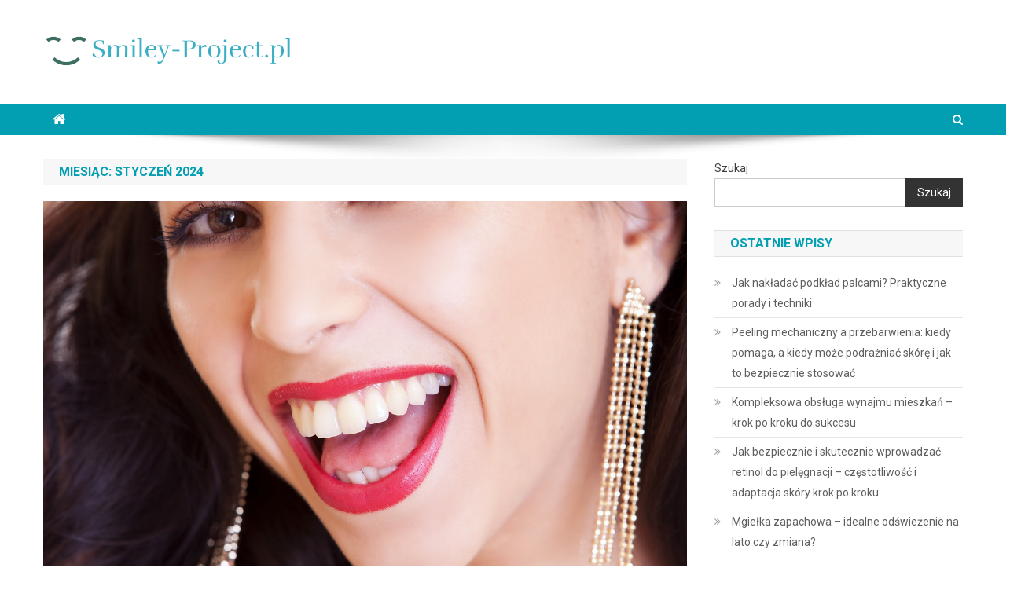

--- FILE ---
content_type: text/html; charset=UTF-8
request_url: https://smiley-project.pl/2024/01/
body_size: 14659
content:

<!doctype html>
<html lang="pl-PL">
<head>
<meta charset="UTF-8">
<meta name="viewport" content="width=device-width, initial-scale=1">
<link rel="profile" href="https://gmpg.org/xfn/11">

<meta name='robots' content='noindex, follow' />

	<!-- This site is optimized with the Yoast SEO plugin v26.8 - https://yoast.com/product/yoast-seo-wordpress/ -->
	<title>styczeń 2024 - Smiley-Project.pl</title>
	<meta property="og:locale" content="pl_PL" />
	<meta property="og:type" content="website" />
	<meta property="og:title" content="styczeń 2024 - Smiley-Project.pl" />
	<meta property="og:url" content="https://smiley-project.pl/2024/01/" />
	<meta property="og:site_name" content="Smiley-Project.pl" />
	<meta name="twitter:card" content="summary_large_image" />
	<script type="application/ld+json" class="yoast-schema-graph">{"@context":"https://schema.org","@graph":[{"@type":"CollectionPage","@id":"https://smiley-project.pl/2024/01/","url":"https://smiley-project.pl/2024/01/","name":"styczeń 2024 - Smiley-Project.pl","isPartOf":{"@id":"https://smiley-project.pl/#website"},"primaryImageOfPage":{"@id":"https://smiley-project.pl/2024/01/#primaryimage"},"image":{"@id":"https://smiley-project.pl/2024/01/#primaryimage"},"thumbnailUrl":"https://smiley-project.pl/wp-content/uploads/2024/01/podklad_1706200950.jpg","breadcrumb":{"@id":"https://smiley-project.pl/2024/01/#breadcrumb"},"inLanguage":"pl-PL"},{"@type":"ImageObject","inLanguage":"pl-PL","@id":"https://smiley-project.pl/2024/01/#primaryimage","url":"https://smiley-project.pl/wp-content/uploads/2024/01/podklad_1706200950.jpg","contentUrl":"https://smiley-project.pl/wp-content/uploads/2024/01/podklad_1706200950.jpg","width":1280,"height":853,"caption":"Claudio_Scott / Pixabay"},{"@type":"BreadcrumbList","@id":"https://smiley-project.pl/2024/01/#breadcrumb","itemListElement":[{"@type":"ListItem","position":1,"name":"Strona główna","item":"https://smiley-project.pl/"},{"@type":"ListItem","position":2,"name":"Archiwum dla styczeń 2024"}]},{"@type":"WebSite","@id":"https://smiley-project.pl/#website","url":"https://smiley-project.pl/","name":"Smiley-Project.pl","description":"","publisher":{"@id":"https://smiley-project.pl/#organization"},"potentialAction":[{"@type":"SearchAction","target":{"@type":"EntryPoint","urlTemplate":"https://smiley-project.pl/?s={search_term_string}"},"query-input":{"@type":"PropertyValueSpecification","valueRequired":true,"valueName":"search_term_string"}}],"inLanguage":"pl-PL"},{"@type":"Organization","@id":"https://smiley-project.pl/#organization","name":"Smiley-Project.pl","url":"https://smiley-project.pl/","logo":{"@type":"ImageObject","inLanguage":"pl-PL","@id":"https://smiley-project.pl/#/schema/logo/image/","url":"https://smiley-project.pl/wp-content/uploads/2024/01/cropped-smiley-projectpl-high-resolution-logo.png","contentUrl":"https://smiley-project.pl/wp-content/uploads/2024/01/cropped-smiley-projectpl-high-resolution-logo.png","width":320,"height":52,"caption":"Smiley-Project.pl"},"image":{"@id":"https://smiley-project.pl/#/schema/logo/image/"}}]}</script>
	<!-- / Yoast SEO plugin. -->


<link rel='dns-prefetch' href='//fonts.googleapis.com' />
<link rel="alternate" type="application/rss+xml" title="Smiley-Project.pl &raquo; Kanał z wpisami" href="https://smiley-project.pl/feed/" />
<link rel="alternate" type="application/rss+xml" title="Smiley-Project.pl &raquo; Kanał z komentarzami" href="https://smiley-project.pl/comments/feed/" />
<style id='wp-img-auto-sizes-contain-inline-css' type='text/css'>
img:is([sizes=auto i],[sizes^="auto," i]){contain-intrinsic-size:3000px 1500px}
/*# sourceURL=wp-img-auto-sizes-contain-inline-css */
</style>
<style id='wp-emoji-styles-inline-css' type='text/css'>

	img.wp-smiley, img.emoji {
		display: inline !important;
		border: none !important;
		box-shadow: none !important;
		height: 1em !important;
		width: 1em !important;
		margin: 0 0.07em !important;
		vertical-align: -0.1em !important;
		background: none !important;
		padding: 0 !important;
	}
/*# sourceURL=wp-emoji-styles-inline-css */
</style>
<style id='wp-block-library-inline-css' type='text/css'>
:root{--wp-block-synced-color:#7a00df;--wp-block-synced-color--rgb:122,0,223;--wp-bound-block-color:var(--wp-block-synced-color);--wp-editor-canvas-background:#ddd;--wp-admin-theme-color:#007cba;--wp-admin-theme-color--rgb:0,124,186;--wp-admin-theme-color-darker-10:#006ba1;--wp-admin-theme-color-darker-10--rgb:0,107,160.5;--wp-admin-theme-color-darker-20:#005a87;--wp-admin-theme-color-darker-20--rgb:0,90,135;--wp-admin-border-width-focus:2px}@media (min-resolution:192dpi){:root{--wp-admin-border-width-focus:1.5px}}.wp-element-button{cursor:pointer}:root .has-very-light-gray-background-color{background-color:#eee}:root .has-very-dark-gray-background-color{background-color:#313131}:root .has-very-light-gray-color{color:#eee}:root .has-very-dark-gray-color{color:#313131}:root .has-vivid-green-cyan-to-vivid-cyan-blue-gradient-background{background:linear-gradient(135deg,#00d084,#0693e3)}:root .has-purple-crush-gradient-background{background:linear-gradient(135deg,#34e2e4,#4721fb 50%,#ab1dfe)}:root .has-hazy-dawn-gradient-background{background:linear-gradient(135deg,#faaca8,#dad0ec)}:root .has-subdued-olive-gradient-background{background:linear-gradient(135deg,#fafae1,#67a671)}:root .has-atomic-cream-gradient-background{background:linear-gradient(135deg,#fdd79a,#004a59)}:root .has-nightshade-gradient-background{background:linear-gradient(135deg,#330968,#31cdcf)}:root .has-midnight-gradient-background{background:linear-gradient(135deg,#020381,#2874fc)}:root{--wp--preset--font-size--normal:16px;--wp--preset--font-size--huge:42px}.has-regular-font-size{font-size:1em}.has-larger-font-size{font-size:2.625em}.has-normal-font-size{font-size:var(--wp--preset--font-size--normal)}.has-huge-font-size{font-size:var(--wp--preset--font-size--huge)}.has-text-align-center{text-align:center}.has-text-align-left{text-align:left}.has-text-align-right{text-align:right}.has-fit-text{white-space:nowrap!important}#end-resizable-editor-section{display:none}.aligncenter{clear:both}.items-justified-left{justify-content:flex-start}.items-justified-center{justify-content:center}.items-justified-right{justify-content:flex-end}.items-justified-space-between{justify-content:space-between}.screen-reader-text{border:0;clip-path:inset(50%);height:1px;margin:-1px;overflow:hidden;padding:0;position:absolute;width:1px;word-wrap:normal!important}.screen-reader-text:focus{background-color:#ddd;clip-path:none;color:#444;display:block;font-size:1em;height:auto;left:5px;line-height:normal;padding:15px 23px 14px;text-decoration:none;top:5px;width:auto;z-index:100000}html :where(.has-border-color){border-style:solid}html :where([style*=border-top-color]){border-top-style:solid}html :where([style*=border-right-color]){border-right-style:solid}html :where([style*=border-bottom-color]){border-bottom-style:solid}html :where([style*=border-left-color]){border-left-style:solid}html :where([style*=border-width]){border-style:solid}html :where([style*=border-top-width]){border-top-style:solid}html :where([style*=border-right-width]){border-right-style:solid}html :where([style*=border-bottom-width]){border-bottom-style:solid}html :where([style*=border-left-width]){border-left-style:solid}html :where(img[class*=wp-image-]){height:auto;max-width:100%}:where(figure){margin:0 0 1em}html :where(.is-position-sticky){--wp-admin--admin-bar--position-offset:var(--wp-admin--admin-bar--height,0px)}@media screen and (max-width:600px){html :where(.is-position-sticky){--wp-admin--admin-bar--position-offset:0px}}

/*# sourceURL=wp-block-library-inline-css */
</style><style id='wp-block-archives-inline-css' type='text/css'>
.wp-block-archives{box-sizing:border-box}.wp-block-archives-dropdown label{display:block}
/*# sourceURL=https://smiley-project.pl/wp-includes/blocks/archives/style.min.css */
</style>
<style id='wp-block-categories-inline-css' type='text/css'>
.wp-block-categories{box-sizing:border-box}.wp-block-categories.alignleft{margin-right:2em}.wp-block-categories.alignright{margin-left:2em}.wp-block-categories.wp-block-categories-dropdown.aligncenter{text-align:center}.wp-block-categories .wp-block-categories__label{display:block;width:100%}
/*# sourceURL=https://smiley-project.pl/wp-includes/blocks/categories/style.min.css */
</style>
<style id='wp-block-heading-inline-css' type='text/css'>
h1:where(.wp-block-heading).has-background,h2:where(.wp-block-heading).has-background,h3:where(.wp-block-heading).has-background,h4:where(.wp-block-heading).has-background,h5:where(.wp-block-heading).has-background,h6:where(.wp-block-heading).has-background{padding:1.25em 2.375em}h1.has-text-align-left[style*=writing-mode]:where([style*=vertical-lr]),h1.has-text-align-right[style*=writing-mode]:where([style*=vertical-rl]),h2.has-text-align-left[style*=writing-mode]:where([style*=vertical-lr]),h2.has-text-align-right[style*=writing-mode]:where([style*=vertical-rl]),h3.has-text-align-left[style*=writing-mode]:where([style*=vertical-lr]),h3.has-text-align-right[style*=writing-mode]:where([style*=vertical-rl]),h4.has-text-align-left[style*=writing-mode]:where([style*=vertical-lr]),h4.has-text-align-right[style*=writing-mode]:where([style*=vertical-rl]),h5.has-text-align-left[style*=writing-mode]:where([style*=vertical-lr]),h5.has-text-align-right[style*=writing-mode]:where([style*=vertical-rl]),h6.has-text-align-left[style*=writing-mode]:where([style*=vertical-lr]),h6.has-text-align-right[style*=writing-mode]:where([style*=vertical-rl]){rotate:180deg}
/*# sourceURL=https://smiley-project.pl/wp-includes/blocks/heading/style.min.css */
</style>
<style id='wp-block-latest-comments-inline-css' type='text/css'>
ol.wp-block-latest-comments{box-sizing:border-box;margin-left:0}:where(.wp-block-latest-comments:not([style*=line-height] .wp-block-latest-comments__comment)){line-height:1.1}:where(.wp-block-latest-comments:not([style*=line-height] .wp-block-latest-comments__comment-excerpt p)){line-height:1.8}.has-dates :where(.wp-block-latest-comments:not([style*=line-height])),.has-excerpts :where(.wp-block-latest-comments:not([style*=line-height])){line-height:1.5}.wp-block-latest-comments .wp-block-latest-comments{padding-left:0}.wp-block-latest-comments__comment{list-style:none;margin-bottom:1em}.has-avatars .wp-block-latest-comments__comment{list-style:none;min-height:2.25em}.has-avatars .wp-block-latest-comments__comment .wp-block-latest-comments__comment-excerpt,.has-avatars .wp-block-latest-comments__comment .wp-block-latest-comments__comment-meta{margin-left:3.25em}.wp-block-latest-comments__comment-excerpt p{font-size:.875em;margin:.36em 0 1.4em}.wp-block-latest-comments__comment-date{display:block;font-size:.75em}.wp-block-latest-comments .avatar,.wp-block-latest-comments__comment-avatar{border-radius:1.5em;display:block;float:left;height:2.5em;margin-right:.75em;width:2.5em}.wp-block-latest-comments[class*=-font-size] a,.wp-block-latest-comments[style*=font-size] a{font-size:inherit}
/*# sourceURL=https://smiley-project.pl/wp-includes/blocks/latest-comments/style.min.css */
</style>
<style id='wp-block-latest-posts-inline-css' type='text/css'>
.wp-block-latest-posts{box-sizing:border-box}.wp-block-latest-posts.alignleft{margin-right:2em}.wp-block-latest-posts.alignright{margin-left:2em}.wp-block-latest-posts.wp-block-latest-posts__list{list-style:none}.wp-block-latest-posts.wp-block-latest-posts__list li{clear:both;overflow-wrap:break-word}.wp-block-latest-posts.is-grid{display:flex;flex-wrap:wrap}.wp-block-latest-posts.is-grid li{margin:0 1.25em 1.25em 0;width:100%}@media (min-width:600px){.wp-block-latest-posts.columns-2 li{width:calc(50% - .625em)}.wp-block-latest-posts.columns-2 li:nth-child(2n){margin-right:0}.wp-block-latest-posts.columns-3 li{width:calc(33.33333% - .83333em)}.wp-block-latest-posts.columns-3 li:nth-child(3n){margin-right:0}.wp-block-latest-posts.columns-4 li{width:calc(25% - .9375em)}.wp-block-latest-posts.columns-4 li:nth-child(4n){margin-right:0}.wp-block-latest-posts.columns-5 li{width:calc(20% - 1em)}.wp-block-latest-posts.columns-5 li:nth-child(5n){margin-right:0}.wp-block-latest-posts.columns-6 li{width:calc(16.66667% - 1.04167em)}.wp-block-latest-posts.columns-6 li:nth-child(6n){margin-right:0}}:root :where(.wp-block-latest-posts.is-grid){padding:0}:root :where(.wp-block-latest-posts.wp-block-latest-posts__list){padding-left:0}.wp-block-latest-posts__post-author,.wp-block-latest-posts__post-date{display:block;font-size:.8125em}.wp-block-latest-posts__post-excerpt,.wp-block-latest-posts__post-full-content{margin-bottom:1em;margin-top:.5em}.wp-block-latest-posts__featured-image a{display:inline-block}.wp-block-latest-posts__featured-image img{height:auto;max-width:100%;width:auto}.wp-block-latest-posts__featured-image.alignleft{float:left;margin-right:1em}.wp-block-latest-posts__featured-image.alignright{float:right;margin-left:1em}.wp-block-latest-posts__featured-image.aligncenter{margin-bottom:1em;text-align:center}
/*# sourceURL=https://smiley-project.pl/wp-includes/blocks/latest-posts/style.min.css */
</style>
<style id='wp-block-search-inline-css' type='text/css'>
.wp-block-search__button{margin-left:10px;word-break:normal}.wp-block-search__button.has-icon{line-height:0}.wp-block-search__button svg{height:1.25em;min-height:24px;min-width:24px;width:1.25em;fill:currentColor;vertical-align:text-bottom}:where(.wp-block-search__button){border:1px solid #ccc;padding:6px 10px}.wp-block-search__inside-wrapper{display:flex;flex:auto;flex-wrap:nowrap;max-width:100%}.wp-block-search__label{width:100%}.wp-block-search.wp-block-search__button-only .wp-block-search__button{box-sizing:border-box;display:flex;flex-shrink:0;justify-content:center;margin-left:0;max-width:100%}.wp-block-search.wp-block-search__button-only .wp-block-search__inside-wrapper{min-width:0!important;transition-property:width}.wp-block-search.wp-block-search__button-only .wp-block-search__input{flex-basis:100%;transition-duration:.3s}.wp-block-search.wp-block-search__button-only.wp-block-search__searchfield-hidden,.wp-block-search.wp-block-search__button-only.wp-block-search__searchfield-hidden .wp-block-search__inside-wrapper{overflow:hidden}.wp-block-search.wp-block-search__button-only.wp-block-search__searchfield-hidden .wp-block-search__input{border-left-width:0!important;border-right-width:0!important;flex-basis:0;flex-grow:0;margin:0;min-width:0!important;padding-left:0!important;padding-right:0!important;width:0!important}:where(.wp-block-search__input){appearance:none;border:1px solid #949494;flex-grow:1;font-family:inherit;font-size:inherit;font-style:inherit;font-weight:inherit;letter-spacing:inherit;line-height:inherit;margin-left:0;margin-right:0;min-width:3rem;padding:8px;text-decoration:unset!important;text-transform:inherit}:where(.wp-block-search__button-inside .wp-block-search__inside-wrapper){background-color:#fff;border:1px solid #949494;box-sizing:border-box;padding:4px}:where(.wp-block-search__button-inside .wp-block-search__inside-wrapper) .wp-block-search__input{border:none;border-radius:0;padding:0 4px}:where(.wp-block-search__button-inside .wp-block-search__inside-wrapper) .wp-block-search__input:focus{outline:none}:where(.wp-block-search__button-inside .wp-block-search__inside-wrapper) :where(.wp-block-search__button){padding:4px 8px}.wp-block-search.aligncenter .wp-block-search__inside-wrapper{margin:auto}.wp-block[data-align=right] .wp-block-search.wp-block-search__button-only .wp-block-search__inside-wrapper{float:right}
/*# sourceURL=https://smiley-project.pl/wp-includes/blocks/search/style.min.css */
</style>
<style id='wp-block-group-inline-css' type='text/css'>
.wp-block-group{box-sizing:border-box}:where(.wp-block-group.wp-block-group-is-layout-constrained){position:relative}
/*# sourceURL=https://smiley-project.pl/wp-includes/blocks/group/style.min.css */
</style>
<style id='global-styles-inline-css' type='text/css'>
:root{--wp--preset--aspect-ratio--square: 1;--wp--preset--aspect-ratio--4-3: 4/3;--wp--preset--aspect-ratio--3-4: 3/4;--wp--preset--aspect-ratio--3-2: 3/2;--wp--preset--aspect-ratio--2-3: 2/3;--wp--preset--aspect-ratio--16-9: 16/9;--wp--preset--aspect-ratio--9-16: 9/16;--wp--preset--color--black: #000000;--wp--preset--color--cyan-bluish-gray: #abb8c3;--wp--preset--color--white: #ffffff;--wp--preset--color--pale-pink: #f78da7;--wp--preset--color--vivid-red: #cf2e2e;--wp--preset--color--luminous-vivid-orange: #ff6900;--wp--preset--color--luminous-vivid-amber: #fcb900;--wp--preset--color--light-green-cyan: #7bdcb5;--wp--preset--color--vivid-green-cyan: #00d084;--wp--preset--color--pale-cyan-blue: #8ed1fc;--wp--preset--color--vivid-cyan-blue: #0693e3;--wp--preset--color--vivid-purple: #9b51e0;--wp--preset--gradient--vivid-cyan-blue-to-vivid-purple: linear-gradient(135deg,rgb(6,147,227) 0%,rgb(155,81,224) 100%);--wp--preset--gradient--light-green-cyan-to-vivid-green-cyan: linear-gradient(135deg,rgb(122,220,180) 0%,rgb(0,208,130) 100%);--wp--preset--gradient--luminous-vivid-amber-to-luminous-vivid-orange: linear-gradient(135deg,rgb(252,185,0) 0%,rgb(255,105,0) 100%);--wp--preset--gradient--luminous-vivid-orange-to-vivid-red: linear-gradient(135deg,rgb(255,105,0) 0%,rgb(207,46,46) 100%);--wp--preset--gradient--very-light-gray-to-cyan-bluish-gray: linear-gradient(135deg,rgb(238,238,238) 0%,rgb(169,184,195) 100%);--wp--preset--gradient--cool-to-warm-spectrum: linear-gradient(135deg,rgb(74,234,220) 0%,rgb(151,120,209) 20%,rgb(207,42,186) 40%,rgb(238,44,130) 60%,rgb(251,105,98) 80%,rgb(254,248,76) 100%);--wp--preset--gradient--blush-light-purple: linear-gradient(135deg,rgb(255,206,236) 0%,rgb(152,150,240) 100%);--wp--preset--gradient--blush-bordeaux: linear-gradient(135deg,rgb(254,205,165) 0%,rgb(254,45,45) 50%,rgb(107,0,62) 100%);--wp--preset--gradient--luminous-dusk: linear-gradient(135deg,rgb(255,203,112) 0%,rgb(199,81,192) 50%,rgb(65,88,208) 100%);--wp--preset--gradient--pale-ocean: linear-gradient(135deg,rgb(255,245,203) 0%,rgb(182,227,212) 50%,rgb(51,167,181) 100%);--wp--preset--gradient--electric-grass: linear-gradient(135deg,rgb(202,248,128) 0%,rgb(113,206,126) 100%);--wp--preset--gradient--midnight: linear-gradient(135deg,rgb(2,3,129) 0%,rgb(40,116,252) 100%);--wp--preset--font-size--small: 13px;--wp--preset--font-size--medium: 20px;--wp--preset--font-size--large: 36px;--wp--preset--font-size--x-large: 42px;--wp--preset--spacing--20: 0.44rem;--wp--preset--spacing--30: 0.67rem;--wp--preset--spacing--40: 1rem;--wp--preset--spacing--50: 1.5rem;--wp--preset--spacing--60: 2.25rem;--wp--preset--spacing--70: 3.38rem;--wp--preset--spacing--80: 5.06rem;--wp--preset--shadow--natural: 6px 6px 9px rgba(0, 0, 0, 0.2);--wp--preset--shadow--deep: 12px 12px 50px rgba(0, 0, 0, 0.4);--wp--preset--shadow--sharp: 6px 6px 0px rgba(0, 0, 0, 0.2);--wp--preset--shadow--outlined: 6px 6px 0px -3px rgb(255, 255, 255), 6px 6px rgb(0, 0, 0);--wp--preset--shadow--crisp: 6px 6px 0px rgb(0, 0, 0);}:where(.is-layout-flex){gap: 0.5em;}:where(.is-layout-grid){gap: 0.5em;}body .is-layout-flex{display: flex;}.is-layout-flex{flex-wrap: wrap;align-items: center;}.is-layout-flex > :is(*, div){margin: 0;}body .is-layout-grid{display: grid;}.is-layout-grid > :is(*, div){margin: 0;}:where(.wp-block-columns.is-layout-flex){gap: 2em;}:where(.wp-block-columns.is-layout-grid){gap: 2em;}:where(.wp-block-post-template.is-layout-flex){gap: 1.25em;}:where(.wp-block-post-template.is-layout-grid){gap: 1.25em;}.has-black-color{color: var(--wp--preset--color--black) !important;}.has-cyan-bluish-gray-color{color: var(--wp--preset--color--cyan-bluish-gray) !important;}.has-white-color{color: var(--wp--preset--color--white) !important;}.has-pale-pink-color{color: var(--wp--preset--color--pale-pink) !important;}.has-vivid-red-color{color: var(--wp--preset--color--vivid-red) !important;}.has-luminous-vivid-orange-color{color: var(--wp--preset--color--luminous-vivid-orange) !important;}.has-luminous-vivid-amber-color{color: var(--wp--preset--color--luminous-vivid-amber) !important;}.has-light-green-cyan-color{color: var(--wp--preset--color--light-green-cyan) !important;}.has-vivid-green-cyan-color{color: var(--wp--preset--color--vivid-green-cyan) !important;}.has-pale-cyan-blue-color{color: var(--wp--preset--color--pale-cyan-blue) !important;}.has-vivid-cyan-blue-color{color: var(--wp--preset--color--vivid-cyan-blue) !important;}.has-vivid-purple-color{color: var(--wp--preset--color--vivid-purple) !important;}.has-black-background-color{background-color: var(--wp--preset--color--black) !important;}.has-cyan-bluish-gray-background-color{background-color: var(--wp--preset--color--cyan-bluish-gray) !important;}.has-white-background-color{background-color: var(--wp--preset--color--white) !important;}.has-pale-pink-background-color{background-color: var(--wp--preset--color--pale-pink) !important;}.has-vivid-red-background-color{background-color: var(--wp--preset--color--vivid-red) !important;}.has-luminous-vivid-orange-background-color{background-color: var(--wp--preset--color--luminous-vivid-orange) !important;}.has-luminous-vivid-amber-background-color{background-color: var(--wp--preset--color--luminous-vivid-amber) !important;}.has-light-green-cyan-background-color{background-color: var(--wp--preset--color--light-green-cyan) !important;}.has-vivid-green-cyan-background-color{background-color: var(--wp--preset--color--vivid-green-cyan) !important;}.has-pale-cyan-blue-background-color{background-color: var(--wp--preset--color--pale-cyan-blue) !important;}.has-vivid-cyan-blue-background-color{background-color: var(--wp--preset--color--vivid-cyan-blue) !important;}.has-vivid-purple-background-color{background-color: var(--wp--preset--color--vivid-purple) !important;}.has-black-border-color{border-color: var(--wp--preset--color--black) !important;}.has-cyan-bluish-gray-border-color{border-color: var(--wp--preset--color--cyan-bluish-gray) !important;}.has-white-border-color{border-color: var(--wp--preset--color--white) !important;}.has-pale-pink-border-color{border-color: var(--wp--preset--color--pale-pink) !important;}.has-vivid-red-border-color{border-color: var(--wp--preset--color--vivid-red) !important;}.has-luminous-vivid-orange-border-color{border-color: var(--wp--preset--color--luminous-vivid-orange) !important;}.has-luminous-vivid-amber-border-color{border-color: var(--wp--preset--color--luminous-vivid-amber) !important;}.has-light-green-cyan-border-color{border-color: var(--wp--preset--color--light-green-cyan) !important;}.has-vivid-green-cyan-border-color{border-color: var(--wp--preset--color--vivid-green-cyan) !important;}.has-pale-cyan-blue-border-color{border-color: var(--wp--preset--color--pale-cyan-blue) !important;}.has-vivid-cyan-blue-border-color{border-color: var(--wp--preset--color--vivid-cyan-blue) !important;}.has-vivid-purple-border-color{border-color: var(--wp--preset--color--vivid-purple) !important;}.has-vivid-cyan-blue-to-vivid-purple-gradient-background{background: var(--wp--preset--gradient--vivid-cyan-blue-to-vivid-purple) !important;}.has-light-green-cyan-to-vivid-green-cyan-gradient-background{background: var(--wp--preset--gradient--light-green-cyan-to-vivid-green-cyan) !important;}.has-luminous-vivid-amber-to-luminous-vivid-orange-gradient-background{background: var(--wp--preset--gradient--luminous-vivid-amber-to-luminous-vivid-orange) !important;}.has-luminous-vivid-orange-to-vivid-red-gradient-background{background: var(--wp--preset--gradient--luminous-vivid-orange-to-vivid-red) !important;}.has-very-light-gray-to-cyan-bluish-gray-gradient-background{background: var(--wp--preset--gradient--very-light-gray-to-cyan-bluish-gray) !important;}.has-cool-to-warm-spectrum-gradient-background{background: var(--wp--preset--gradient--cool-to-warm-spectrum) !important;}.has-blush-light-purple-gradient-background{background: var(--wp--preset--gradient--blush-light-purple) !important;}.has-blush-bordeaux-gradient-background{background: var(--wp--preset--gradient--blush-bordeaux) !important;}.has-luminous-dusk-gradient-background{background: var(--wp--preset--gradient--luminous-dusk) !important;}.has-pale-ocean-gradient-background{background: var(--wp--preset--gradient--pale-ocean) !important;}.has-electric-grass-gradient-background{background: var(--wp--preset--gradient--electric-grass) !important;}.has-midnight-gradient-background{background: var(--wp--preset--gradient--midnight) !important;}.has-small-font-size{font-size: var(--wp--preset--font-size--small) !important;}.has-medium-font-size{font-size: var(--wp--preset--font-size--medium) !important;}.has-large-font-size{font-size: var(--wp--preset--font-size--large) !important;}.has-x-large-font-size{font-size: var(--wp--preset--font-size--x-large) !important;}
/*# sourceURL=global-styles-inline-css */
</style>

<style id='classic-theme-styles-inline-css' type='text/css'>
/*! This file is auto-generated */
.wp-block-button__link{color:#fff;background-color:#32373c;border-radius:9999px;box-shadow:none;text-decoration:none;padding:calc(.667em + 2px) calc(1.333em + 2px);font-size:1.125em}.wp-block-file__button{background:#32373c;color:#fff;text-decoration:none}
/*# sourceURL=/wp-includes/css/classic-themes.min.css */
</style>
<link rel='stylesheet' id='ez-toc-css' href='https://smiley-project.pl/wp-content/plugins/easy-table-of-contents/assets/css/screen.min.css?ver=2.0.80' type='text/css' media='all' />
<style id='ez-toc-inline-css' type='text/css'>
div#ez-toc-container .ez-toc-title {font-size: 120%;}div#ez-toc-container .ez-toc-title {font-weight: 500;}div#ez-toc-container ul li , div#ez-toc-container ul li a {font-size: 95%;}div#ez-toc-container ul li , div#ez-toc-container ul li a {font-weight: 500;}div#ez-toc-container nav ul ul li {font-size: 90%;}.ez-toc-box-title {font-weight: bold; margin-bottom: 10px; text-align: center; text-transform: uppercase; letter-spacing: 1px; color: #666; padding-bottom: 5px;position:absolute;top:-4%;left:5%;background-color: inherit;transition: top 0.3s ease;}.ez-toc-box-title.toc-closed {top:-25%;}
.ez-toc-container-direction {direction: ltr;}.ez-toc-counter ul{counter-reset: item ;}.ez-toc-counter nav ul li a::before {content: counters(item, '.', decimal) '. ';display: inline-block;counter-increment: item;flex-grow: 0;flex-shrink: 0;margin-right: .2em; float: left; }.ez-toc-widget-direction {direction: ltr;}.ez-toc-widget-container ul{counter-reset: item ;}.ez-toc-widget-container nav ul li a::before {content: counters(item, '.', decimal) '. ';display: inline-block;counter-increment: item;flex-grow: 0;flex-shrink: 0;margin-right: .2em; float: left; }
/*# sourceURL=ez-toc-inline-css */
</style>
<link rel='stylesheet' id='news-portal-fonts-css' href='https://fonts.googleapis.com/css?family=Roboto+Condensed%3A300italic%2C400italic%2C700italic%2C400%2C300%2C700%7CRoboto%3A300%2C400%2C400i%2C500%2C700%7CTitillium+Web%3A400%2C600%2C700%2C300&#038;subset=latin%2Clatin-ext' type='text/css' media='all' />
<link rel='stylesheet' id='font-awesome-css' href='https://smiley-project.pl/wp-content/themes/news-portal/assets/library/font-awesome/css/font-awesome.min.css?ver=4.7.0' type='text/css' media='all' />
<link rel='stylesheet' id='lightslider-style-css' href='https://smiley-project.pl/wp-content/themes/news-portal/assets/library/lightslider/css/lightslider.min.css?ver=1.1.6' type='text/css' media='all' />
<link rel='stylesheet' id='news-portal-style-css' href='https://smiley-project.pl/wp-content/themes/news-portal-child/style.css?ver=1.3.3' type='text/css' media='all' />
<link rel='stylesheet' id='news-portal-responsive-style-css' href='https://smiley-project.pl/wp-content/themes/news-portal/assets/css/np-responsive.css?ver=1.3.3' type='text/css' media='all' />
<link rel='stylesheet' id='arpw-style-css' href='https://smiley-project.pl/wp-content/plugins/advanced-random-posts-widget/assets/css/arpw-frontend.css?ver=6.9' type='text/css' media='all' />
<script type="text/javascript" src="https://smiley-project.pl/wp-includes/js/jquery/jquery.min.js?ver=3.7.1" id="jquery-core-js"></script>
<script type="text/javascript" src="https://smiley-project.pl/wp-includes/js/jquery/jquery-migrate.min.js?ver=3.4.1" id="jquery-migrate-js"></script>
<link rel="https://api.w.org/" href="https://smiley-project.pl/wp-json/" /><link rel="EditURI" type="application/rsd+xml" title="RSD" href="https://smiley-project.pl/xmlrpc.php?rsd" />
<meta name="generator" content="WordPress 6.9" />
<!-- Analytics by WP Statistics - https://wp-statistics.com -->
<!--News Portal CSS -->
<style type="text/css">
.category-button.np-cat-5 a{background:#00a9e0}.category-button.np-cat-5 a:hover{background:#0077ae}.np-block-title .np-cat-5{color:#00a9e0}.category-button.np-cat-11 a{background:#00a9e0}.category-button.np-cat-11 a:hover{background:#0077ae}.np-block-title .np-cat-11{color:#00a9e0}.category-button.np-cat-8 a{background:#00a9e0}.category-button.np-cat-8 a:hover{background:#0077ae}.np-block-title .np-cat-8{color:#00a9e0}.category-button.np-cat-4 a{background:#00a9e0}.category-button.np-cat-4 a:hover{background:#0077ae}.np-block-title .np-cat-4{color:#00a9e0}.category-button.np-cat-6 a{background:#00a9e0}.category-button.np-cat-6 a:hover{background:#0077ae}.np-block-title .np-cat-6{color:#00a9e0}.category-button.np-cat-7 a{background:#00a9e0}.category-button.np-cat-7 a:hover{background:#0077ae}.np-block-title .np-cat-7{color:#00a9e0}.category-button.np-cat-9 a{background:#00a9e0}.category-button.np-cat-9 a:hover{background:#0077ae}.np-block-title .np-cat-9{color:#00a9e0}.category-button.np-cat-10 a{background:#00a9e0}.category-button.np-cat-10 a:hover{background:#0077ae}.np-block-title .np-cat-10{color:#00a9e0}.category-button.np-cat-12 a{background:#00a9e0}.category-button.np-cat-12 a:hover{background:#0077ae}.np-block-title .np-cat-12{color:#00a9e0}.category-button.np-cat-2 a{background:#00a9e0}.category-button.np-cat-2 a:hover{background:#0077ae}.np-block-title .np-cat-2{color:#00a9e0}.category-button.np-cat-3 a{background:#00a9e0}.category-button.np-cat-3 a:hover{background:#0077ae}.np-block-title .np-cat-3{color:#00a9e0}.navigation .nav-links a,.bttn,button,input[type='button'],input[type='reset'],input[type='submit'],.navigation .nav-links a:hover,.bttn:hover,button,input[type='button']:hover,input[type='reset']:hover,input[type='submit']:hover,.widget_search .search-submit,.edit-link .post-edit-link,.reply .comment-reply-link,.np-top-header-wrap,.np-header-menu-wrapper,#site-navigation ul.sub-menu,#site-navigation ul.children,.np-header-menu-wrapper::before,.np-header-menu-wrapper::after,.np-header-search-wrapper .search-form-main .search-submit,.news_portal_slider .lSAction > a:hover,.news_portal_default_tabbed ul.widget-tabs li,.np-full-width-title-nav-wrap .carousel-nav-action .carousel-controls:hover,.news_portal_social_media .social-link a,.np-archive-more .np-button:hover,.error404 .page-title,#np-scrollup,.news_portal_featured_slider .slider-posts .lSAction > a:hover,div.wpforms-container-full .wpforms-form input[type='submit'],div.wpforms-container-full .wpforms-form button[type='submit'],div.wpforms-container-full .wpforms-form .wpforms-page-button,div.wpforms-container-full .wpforms-form input[type='submit']:hover,div.wpforms-container-full .wpforms-form button[type='submit']:hover,div.wpforms-container-full .wpforms-form .wpforms-page-button:hover,.widget.widget_tag_cloud a:hover{background:#029FB2}
.home .np-home-icon a,.np-home-icon a:hover,#site-navigation ul li:hover > a,#site-navigation ul li.current-menu-item > a,#site-navigation ul li.current_page_item > a,#site-navigation ul li.current-menu-ancestor > a,#site-navigation ul li.focus > a,.news_portal_default_tabbed ul.widget-tabs li.ui-tabs-active,.news_portal_default_tabbed ul.widget-tabs li:hover{background:#006d80}
.np-header-menu-block-wrap::before,.np-header-menu-block-wrap::after{border-right-color:#006d80}
a,a:hover,a:focus,a:active,.widget a:hover,.widget a:hover::before,.widget li:hover::before,.entry-footer a:hover,.comment-author .fn .url:hover,#cancel-comment-reply-link,#cancel-comment-reply-link:before,.logged-in-as a,.np-slide-content-wrap .post-title a:hover,#top-footer .widget a:hover,#top-footer .widget a:hover:before,#top-footer .widget li:hover:before,.news_portal_featured_posts .np-single-post .np-post-content .np-post-title a:hover,.news_portal_fullwidth_posts .np-single-post .np-post-title a:hover,.news_portal_block_posts .layout3 .np-primary-block-wrap .np-single-post .np-post-title a:hover,.news_portal_featured_posts .layout2 .np-single-post-wrap .np-post-content .np-post-title a:hover,.np-block-title,.widget-title,.page-header .page-title,.np-related-title,.np-post-meta span:hover,.np-post-meta span a:hover,.news_portal_featured_posts .layout2 .np-single-post-wrap .np-post-content .np-post-meta span:hover,.news_portal_featured_posts .layout2 .np-single-post-wrap .np-post-content .np-post-meta span a:hover,.np-post-title.small-size a:hover,#footer-navigation ul li a:hover,.entry-title a:hover,.entry-meta span a:hover,.entry-meta span:hover,.np-post-meta span:hover,.np-post-meta span a:hover,.news_portal_featured_posts .np-single-post-wrap .np-post-content .np-post-meta span:hover,.news_portal_featured_posts .np-single-post-wrap .np-post-content .np-post-meta span a:hover,.news_portal_featured_slider .featured-posts .np-single-post .np-post-content .np-post-title a:hover{color:#029FB2}
.navigation .nav-links a,.bttn,button,input[type='button'],input[type='reset'],input[type='submit'],.widget_search .search-submit,.np-archive-more .np-button:hover,.widget.widget_tag_cloud a:hover{border-color:#029FB2}
.comment-list .comment-body,.np-header-search-wrapper .search-form-main{border-top-color:#029FB2}
.np-header-search-wrapper .search-form-main:before{border-bottom-color:#029FB2}
@media (max-width:768px){#site-navigation,.main-small-navigation li.current-menu-item > .sub-toggle i{background:#029FB2 !important}}
.site-title,.site-description{position:absolute;clip:rect(1px,1px,1px,1px)}
</style></head>

<body data-rsssl=1 class="archive date wp-custom-logo wp-theme-news-portal wp-child-theme-news-portal-child hfeed right-sidebar fullwidth_layout archive-classic">


<div id="page" class="site">

	<a class="skip-link screen-reader-text" href="#content">Skip to content</a>

	<header id="masthead" class="site-header" role="banner"><div class="np-logo-section-wrapper"><div class="mt-container">		<div class="site-branding">

			<a href="https://smiley-project.pl/" class="custom-logo-link" rel="home"><img width="320" height="52" src="https://smiley-project.pl/wp-content/uploads/2024/01/cropped-smiley-projectpl-high-resolution-logo.png" class="custom-logo" alt="Smiley-Project.pl" decoding="async" srcset="https://smiley-project.pl/wp-content/uploads/2024/01/cropped-smiley-projectpl-high-resolution-logo.png 320w, https://smiley-project.pl/wp-content/uploads/2024/01/cropped-smiley-projectpl-high-resolution-logo-300x49.png 300w" sizes="(max-width: 320px) 100vw, 320px" /></a>
							<p class="site-title"><a href="https://smiley-project.pl/" rel="home">Smiley-Project.pl</a></p>
						
		</div><!-- .site-branding -->
		<div class="np-header-ads-area">
					</div><!-- .np-header-ads-area -->
</div><!-- .mt-container --></div><!-- .np-logo-section-wrapper -->		<div id="np-menu-wrap" class="np-header-menu-wrapper">
			<div class="np-header-menu-block-wrap">
				<div class="mt-container">
												<div class="np-home-icon">
								<a href="https://smiley-project.pl/" rel="home"> <i class="fa fa-home"> </i> </a>
							</div><!-- .np-home-icon -->
										<div class="mt-header-menu-wrap">
						<a href="javascript:void(0)" class="menu-toggle hide"><i class="fa fa-navicon"> </i> </a>
						<nav id="site-navigation" class="main-navigation" role="navigation">
							<div id="primary-menu" class="menu"></div>
						</nav><!-- #site-navigation -->
					</div><!-- .mt-header-menu-wrap -->
											<div class="np-header-search-wrapper">                    
			                <span class="search-main"><a href="javascript:void(0)"><i class="fa fa-search"></i></a></span>
			                <div class="search-form-main np-clearfix">
				                <form role="search" method="get" class="search-form" action="https://smiley-project.pl/">
				<label>
					<span class="screen-reader-text">Szukaj:</span>
					<input type="search" class="search-field" placeholder="Szukaj &hellip;" value="" name="s" />
				</label>
				<input type="submit" class="search-submit" value="Szukaj" />
			</form>				            </div>
						</div><!-- .np-header-search-wrapper -->
									</div>
			</div>
		</div><!-- .np-header-menu-wrapper -->
</header><!-- .site-header -->
	<div id="content" class="site-content">
		<div class="mt-container">
<div class="mt-archive-content-wrapper">

	<div id="primary" class="content-area">
		<main id="main" class="site-main" role="main">

		
			<header class="page-header">
				<h1 class="page-title">Miesiąc: <span>styczeń 2024</span></h1>			</header><!-- .page-header -->

			
<article id="post-821" class="post-821 post type-post status-publish format-standard has-post-thumbnail hentry category-uroda">	

	<div class="np-article-thumb">
		<a href="https://smiley-project.pl/korektor-podklad-puder-jak-stworzyc-perfekcyjna-baze/">
			<img width="1280" height="853" src="https://smiley-project.pl/wp-content/uploads/2024/01/podklad_1706200950.jpg" class="attachment-full size-full wp-post-image" alt="" decoding="async" fetchpriority="high" srcset="https://smiley-project.pl/wp-content/uploads/2024/01/podklad_1706200950.jpg 1280w, https://smiley-project.pl/wp-content/uploads/2024/01/podklad_1706200950-300x200.jpg 300w, https://smiley-project.pl/wp-content/uploads/2024/01/podklad_1706200950-1024x682.jpg 1024w, https://smiley-project.pl/wp-content/uploads/2024/01/podklad_1706200950-768x512.jpg 768w" sizes="(max-width: 1280px) 100vw, 1280px" />		</a>
	</div><!-- .np-article-thumb -->

	<div class="np-archive-post-content-wrapper">

		<header class="entry-header">
			<h2 class="entry-title"><a href="https://smiley-project.pl/korektor-podklad-puder-jak-stworzyc-perfekcyjna-baze/" rel="bookmark">Korektor, Podkład, Puder – Jak Stworzyć Perfekcyjną Bazę</a></h2>					<div class="entry-meta">
						<span class="posted-on"><a href="https://smiley-project.pl/korektor-podklad-puder-jak-stworzyc-perfekcyjna-baze/" rel="bookmark"><time class="entry-date published" datetime="2024-01-03T17:41:58+01:00">2024-01-03</time><time class="updated" datetime="2024-01-25T17:42:44+01:00">2024-01-25</time></a></span><span class="byline"><span class="author vcard"><a class="url fn n" href="https://smiley-project.pl/author/smiley-project-pl/">smiley-project.pl</a></span></span>					</div><!-- .entry-meta -->
					</header><!-- .entry-header -->

		<div class="entry-content">
			<p>Zanim rozpoczniesz makijaż, kluczowym krokiem jest stworzenie doskonałej bazy. Korektor, podkład i puder są trzema kluczowymi produktami, które pomogą Ci uzyskać gładką, jednolitą i promienną skórę. W tym artykule omówimy, jak właściwie używać tych produktów i jak stworzyć perfekcyjną bazę dla swojego makijażu. Korektor – Kamień Milowy Perfekcyjnej Bazy Dobierz odpowiedni korektor: Wybierz korektor o [&hellip;]</p>
<span class="np-archive-more"><a href="https://smiley-project.pl/korektor-podklad-puder-jak-stworzyc-perfekcyjna-baze/" class="np-button"><i class="fa fa-arrow-circle-o-right"></i>Continue Reading</a></span>		</div><!-- .entry-content -->

		<footer class="entry-footer">
					</footer><!-- .entry-footer -->
	</div><!-- .np-archive-post-content-wrapper -->
</article><!-- #post-821 -->
		</main><!-- #main -->
	</div><!-- #primary -->

	
<aside id="secondary" class="widget-area" role="complementary">
	<section id="block-2" class="widget widget_block widget_search"><form role="search" method="get" action="https://smiley-project.pl/" class="wp-block-search__button-outside wp-block-search__text-button wp-block-search"    ><label class="wp-block-search__label" for="wp-block-search__input-1" >Szukaj</label><div class="wp-block-search__inside-wrapper" ><input class="wp-block-search__input" id="wp-block-search__input-1" placeholder="" value="" type="search" name="s" required /><button aria-label="Szukaj" class="wp-block-search__button wp-element-button" type="submit" >Szukaj</button></div></form></section><section id="block-3" class="widget widget_block"><div class="wp-block-group"><div class="wp-block-group__inner-container is-layout-flow wp-block-group-is-layout-flow"><h2 class="wp-block-heading">Ostatnie wpisy</h2><ul class="wp-block-latest-posts__list wp-block-latest-posts"><li><a class="wp-block-latest-posts__post-title" href="https://smiley-project.pl/jak-nakladac-podklad-palcami-praktyczne-porady-i-techniki/">Jak nakładać podkład palcami? Praktyczne porady i techniki</a></li>
<li><a class="wp-block-latest-posts__post-title" href="https://smiley-project.pl/peeling-mechaniczny-a-przebarwienia-kiedy-pomaga-a-kiedy-moze-podrazniac-skore-i-jak-to-bezpiecznie-stosowac/">Peeling mechaniczny a przebarwienia: kiedy pomaga, a kiedy może podrażniać skórę i jak to bezpiecznie stosować</a></li>
<li><a class="wp-block-latest-posts__post-title" href="https://smiley-project.pl/kompleksowa-obsluga-wynajmu-mieszkan-krok-po-kroku-do-sukcesu/">Kompleksowa obsługa wynajmu mieszkań – krok po kroku do sukcesu</a></li>
<li><a class="wp-block-latest-posts__post-title" href="https://smiley-project.pl/jak-bezpiecznie-i-skutecznie-wprowadzac-retinol-do-pielegnacji-czestotliwosc-i-adaptacja-skory-krok-po-kroku/">Jak bezpiecznie i skutecznie wprowadzać retinol do pielęgnacji – częstotliwość i adaptacja skóry krok po kroku</a></li>
<li><a class="wp-block-latest-posts__post-title" href="https://smiley-project.pl/mgielka-zapachowa-idealne-odswiezenie-na-lato-czy-zmiana/">Mgiełka zapachowa – idealne odświeżenie na lato czy zmiana?</a></li>
</ul></div></div></section><section id="arpw-widget-2" class="widget arpw-widget-random"><h4 class="widget-title">Uroda</h4><div class="arpw-random-post "><ul class="arpw-ul"><li class="arpw-li arpw-clearfix"><a class="arpw-title" href="https://smiley-project.pl/moda-lat-60-rewolucja-stylu-i-zmiany-spoleczne-w-modzie/" rel="bookmark">Moda lat 60.: rewolucja stylu i zmiany społeczne w modzie</a></li><li class="arpw-li arpw-clearfix"><a class="arpw-title" href="https://smiley-project.pl/siwienie-wlosow-przyczyny-pielegnacja-i-sposoby-na-walke/" rel="bookmark">Siwienie włosów: Przyczyny, pielęgnacja i sposoby na walkę</a></li><li class="arpw-li arpw-clearfix"><a class="arpw-title" href="https://smiley-project.pl/pielegnacja-skory-w-sezonie-zimowym-jak-radzic-sobie-z-suchoscia/" rel="bookmark">Pielęgnacja Skóry w Sezonie Zimowym: Jak Radzić Sobie z Suchością</a></li><li class="arpw-li arpw-clearfix"><a class="arpw-title" href="https://smiley-project.pl/10-skutecznych-sposobow-na-naturalne-oczyszczanie-skory/" rel="bookmark">10 Skutecznych Sposobów na Naturalne Oczyszczanie Skóry</a></li><li class="arpw-li arpw-clearfix"><a class="arpw-title" href="https://smiley-project.pl/naturalne-metody-na-zmniejszenie-cieni-pod-oczami-sposoby-na-promienne-spojrzenie/" rel="bookmark">Naturalne Metody Na Zmniejszenie Cieni Pod Oczami: Sposoby na Promienne Spojrzenie</a></li></ul></div><!-- Generated by https://wordpress.org/plugins/advanced-random-posts-widget/ --></section><section id="block-4" class="widget widget_block"><div class="wp-block-group"><div class="wp-block-group__inner-container is-layout-flow wp-block-group-is-layout-flow"><h2 class="wp-block-heading">Najnowsze komentarze</h2><div class="no-comments wp-block-latest-comments">Brak komentarzy do wyświetlenia.</div></div></div></section><section id="block-6" class="widget widget_block"><div class="wp-block-group"><div class="wp-block-group__inner-container is-layout-flow wp-block-group-is-layout-flow"><h2 class="wp-block-heading">Kategorie</h2><ul class="wp-block-categories-list wp-block-categories">	<li class="cat-item cat-item-5"><a href="https://smiley-project.pl/kategoria/anti-aging-i-starzenie-cery/">Anti-aging i starzenie cery</a>
</li>
	<li class="cat-item cat-item-11"><a href="https://smiley-project.pl/kategoria/cera-wra%c5%bcliwa-i-naczynkowa/">Cera wrażliwa i naczynkowa</a>
</li>
	<li class="cat-item cat-item-8"><a href="https://smiley-project.pl/kategoria/codzienna-piel%c4%99gnacja-sk%c3%b3ry/">Codzienna pielęgnacja skóry</a>
</li>
	<li class="cat-item cat-item-4"><a href="https://smiley-project.pl/kategoria/inne/">Inne</a>
</li>
	<li class="cat-item cat-item-6"><a href="https://smiley-project.pl/kategoria/kosmetyki-naturalne-i-domowe-receptury/">Kosmetyki naturalne i domowe receptury</a>
</li>
	<li class="cat-item cat-item-7"><a href="https://smiley-project.pl/kategoria/peelingi-i-z%c5%82uszczanie-sk%c3%b3ry/">Peelingi i złuszczanie skóry</a>
</li>
	<li class="cat-item cat-item-9"><a href="https://smiley-project.pl/kategoria/retinoidy-i-retinol/">Retinoidy i retinol</a>
</li>
	<li class="cat-item cat-item-10"><a href="https://smiley-project.pl/kategoria/serum%2c-esencje-i-koncentraty/">Serum, esencje i koncentraty</a>
</li>
	<li class="cat-item cat-item-12"><a href="https://smiley-project.pl/kategoria/styl-%c5%bcycia-i-kondycja-sk%c3%b3ry/">Styl życia i kondycja skóry</a>
</li>
	<li class="cat-item cat-item-2"><a href="https://smiley-project.pl/kategoria/uroda/">Uroda</a>
</li>
	<li class="cat-item cat-item-3"><a href="https://smiley-project.pl/kategoria/zdrowie/">Zdrowie</a>
</li>
</ul></div></div></section><section id="arpw-widget-3" class="widget arpw-widget-random"><h4 class="widget-title">Polecamy</h4><div class="arpw-random-post "><ul class="arpw-ul"><li class="arpw-li arpw-clearfix"><a class="arpw-title" href="https://smiley-project.pl/krem-przeciwzmarszczkowy-jak-wybrac-i-stosowac-skutecznie/" rel="bookmark">Krem przeciwzmarszczkowy – jak wybrać i stosować skutecznie?</a></li><li class="arpw-li arpw-clearfix"><a class="arpw-title" href="https://smiley-project.pl/hipoalergiczne-kosmetyki-dla-alergikow-co-warto-wiedziec/" rel="bookmark">Hipoalergiczne kosmetyki dla alergików – co warto wiedzieć?</a></li><li class="arpw-li arpw-clearfix"><a class="arpw-title" href="https://smiley-project.pl/makijaz-wieczorowy-przewodnik-krok-po-kroku-dla-kazdego/" rel="bookmark">Makijaż wieczorowy – przewodnik krok po kroku dla każdego</a></li><li class="arpw-li arpw-clearfix"><a class="arpw-title" href="https://smiley-project.pl/bieganie-zima-jak-sie-przygotowac-i-biegac-bezpiecznie/" rel="bookmark">Bieganie zimą: jak się przygotować i biegać bezpiecznie?</a></li><li class="arpw-li arpw-clearfix"><a class="arpw-title" href="https://smiley-project.pl/ocet-winny-zdrowotne-wlasciwosci-i-korzysci-dla-organizmu/" rel="bookmark">Ocet winny &#8211; zdrowotne właściwości i korzyści dla organizmu</a></li></ul></div><!-- Generated by https://wordpress.org/plugins/advanced-random-posts-widget/ --></section><section id="block-5" class="widget widget_block"><div class="wp-block-group"><div class="wp-block-group__inner-container is-layout-flow wp-block-group-is-layout-flow"><h2 class="wp-block-heading">Archiwa</h2><ul class="wp-block-archives-list wp-block-archives">	<li><a href='https://smiley-project.pl/2026/01/'>styczeń 2026</a></li>
	<li><a href='https://smiley-project.pl/2025/12/'>grudzień 2025</a></li>
	<li><a href='https://smiley-project.pl/2025/11/'>listopad 2025</a></li>
	<li><a href='https://smiley-project.pl/2025/10/'>październik 2025</a></li>
	<li><a href='https://smiley-project.pl/2025/09/'>wrzesień 2025</a></li>
	<li><a href='https://smiley-project.pl/2025/08/'>sierpień 2025</a></li>
	<li><a href='https://smiley-project.pl/2025/07/'>lipiec 2025</a></li>
	<li><a href='https://smiley-project.pl/2025/06/'>czerwiec 2025</a></li>
	<li><a href='https://smiley-project.pl/2025/05/'>maj 2025</a></li>
	<li><a href='https://smiley-project.pl/2025/04/'>kwiecień 2025</a></li>
	<li><a href='https://smiley-project.pl/2024/07/'>lipiec 2024</a></li>
	<li><a href='https://smiley-project.pl/2024/06/'>czerwiec 2024</a></li>
	<li><a href='https://smiley-project.pl/2024/04/'>kwiecień 2024</a></li>
	<li><a href='https://smiley-project.pl/2024/03/'>marzec 2024</a></li>
	<li><a href='https://smiley-project.pl/2024/01/' aria-current="page">styczeń 2024</a></li>
	<li><a href='https://smiley-project.pl/2023/09/'>wrzesień 2023</a></li>
	<li><a href='https://smiley-project.pl/2023/08/'>sierpień 2023</a></li>
	<li><a href='https://smiley-project.pl/2023/04/'>kwiecień 2023</a></li>
	<li><a href='https://smiley-project.pl/2023/01/'>styczeń 2023</a></li>
	<li><a href='https://smiley-project.pl/2022/12/'>grudzień 2022</a></li>
	<li><a href='https://smiley-project.pl/2022/10/'>październik 2022</a></li>
	<li><a href='https://smiley-project.pl/2022/09/'>wrzesień 2022</a></li>
	<li><a href='https://smiley-project.pl/2022/08/'>sierpień 2022</a></li>
	<li><a href='https://smiley-project.pl/2022/07/'>lipiec 2022</a></li>
	<li><a href='https://smiley-project.pl/2022/06/'>czerwiec 2022</a></li>
	<li><a href='https://smiley-project.pl/2022/05/'>maj 2022</a></li>
	<li><a href='https://smiley-project.pl/2022/04/'>kwiecień 2022</a></li>
	<li><a href='https://smiley-project.pl/2022/03/'>marzec 2022</a></li>
	<li><a href='https://smiley-project.pl/2022/02/'>luty 2022</a></li>
	<li><a href='https://smiley-project.pl/2022/01/'>styczeń 2022</a></li>
	<li><a href='https://smiley-project.pl/2021/12/'>grudzień 2021</a></li>
	<li><a href='https://smiley-project.pl/2021/11/'>listopad 2021</a></li>
	<li><a href='https://smiley-project.pl/2021/10/'>październik 2021</a></li>
	<li><a href='https://smiley-project.pl/2021/09/'>wrzesień 2021</a></li>
	<li><a href='https://smiley-project.pl/2021/08/'>sierpień 2021</a></li>
	<li><a href='https://smiley-project.pl/2021/07/'>lipiec 2021</a></li>
	<li><a href='https://smiley-project.pl/2021/06/'>czerwiec 2021</a></li>
	<li><a href='https://smiley-project.pl/2021/05/'>maj 2021</a></li>
	<li><a href='https://smiley-project.pl/2021/04/'>kwiecień 2021</a></li>
	<li><a href='https://smiley-project.pl/2021/03/'>marzec 2021</a></li>
	<li><a href='https://smiley-project.pl/2021/02/'>luty 2021</a></li>
	<li><a href='https://smiley-project.pl/2021/01/'>styczeń 2021</a></li>
	<li><a href='https://smiley-project.pl/2020/12/'>grudzień 2020</a></li>
	<li><a href='https://smiley-project.pl/2020/11/'>listopad 2020</a></li>
	<li><a href='https://smiley-project.pl/2020/10/'>październik 2020</a></li>
	<li><a href='https://smiley-project.pl/2020/09/'>wrzesień 2020</a></li>
	<li><a href='https://smiley-project.pl/2020/08/'>sierpień 2020</a></li>
	<li><a href='https://smiley-project.pl/2020/07/'>lipiec 2020</a></li>
	<li><a href='https://smiley-project.pl/2020/06/'>czerwiec 2020</a></li>
	<li><a href='https://smiley-project.pl/2020/05/'>maj 2020</a></li>
	<li><a href='https://smiley-project.pl/2020/04/'>kwiecień 2020</a></li>
	<li><a href='https://smiley-project.pl/2020/03/'>marzec 2020</a></li>
	<li><a href='https://smiley-project.pl/2020/02/'>luty 2020</a></li>
</ul></div></div></section></aside><!-- #secondary -->

</div><!-- .mt-archive-content-wrapper -->


		</div><!-- .mt-container -->
	</div><!-- #content -->

	<footer id="colophon" class="site-footer" role="contentinfo">
<div id="top-footer" class="footer-widgets-wrapper footer_column_three np-clearfix">
    <div class="mt-container">
        <div class="footer-widgets-area np-clearfix">
            <div class="np-footer-widget-wrapper np-column-wrapper np-clearfix">
                <div class="np-footer-widget wow fadeInLeft" data-wow-duration="0.5s">
                                    </div>
                                <div class="np-footer-widget wow fadeInLeft" data-woww-duration="1s">
                    <section id="arpw-widget-4" class="widget arpw-widget-random"><h4 class="widget-title">Do poczytania</h4><div class="arpw-random-post "><ul class="arpw-ul"><li class="arpw-li arpw-clearfix"><a class="arpw-title" href="https://smiley-project.pl/jak-dobrac-dlugosc-wlosow-do-ksztaltu-twarzy-i-zasady-6-cm/" rel="bookmark">Jak dobrać długość włosów do kształtu twarzy i zasady 6 cm?</a></li><li class="arpw-li arpw-clearfix"><a class="arpw-title" href="https://smiley-project.pl/ziolowe-plukanki-do-wlosow-naturalne-metody-pielegnacji-i-korzysci/" rel="bookmark">Ziołowe płukanki do włosów – naturalne metody pielęgnacji i korzyści</a></li><li class="arpw-li arpw-clearfix"><a class="arpw-title" href="https://smiley-project.pl/naturalne-kosmetyki-na-tradzik-dla-nastolatkow-co-warto-wiedziec/" rel="bookmark">Naturalne kosmetyki na trądzik dla nastolatków – co warto wiedzieć?</a></li><li class="arpw-li arpw-clearfix"><a class="arpw-title" href="https://smiley-project.pl/fotoprotekcja-klucz-do-zdrowia-skory-latem-i-nie-tylko/" rel="bookmark">Fotoprotekcja: Klucz do zdrowia skóry latem i nie tylko</a></li><li class="arpw-li arpw-clearfix"><a class="arpw-title" href="https://smiley-project.pl/maseczka-z-aloesu-dlaczego-warto-ja-stosowac-w-pielegnacji/" rel="bookmark">Maseczka z aloesu – dlaczego warto ją stosować w pielęgnacji?</a></li><li class="arpw-li arpw-clearfix"><a class="arpw-title" href="https://smiley-project.pl/jak-pielegnowac-wlosy-wysokoporowate-praktyczne-porady-i-porady/" rel="bookmark">Jak pielęgnować włosy wysokoporowate? Praktyczne porady i porady</a></li><li class="arpw-li arpw-clearfix"><a class="arpw-title" href="https://smiley-project.pl/rodzaje-tatuazy-odkryj-popularne-style-i-techniki-tatuowania/" rel="bookmark">Rodzaje tatuaży: Odkryj popularne style i techniki tatuowania</a></li><li class="arpw-li arpw-clearfix"><a class="arpw-title" href="https://smiley-project.pl/domowe-sposoby-na-wzmocnienie-i-wygladzenie-paznokci-piekno-na-dloniach/" rel="bookmark">Domowe Sposoby na Wzmocnienie i Wygładzenie Paznokci: Piękno na Dłoniach</a></li><li class="arpw-li arpw-clearfix"><a class="arpw-title" href="https://smiley-project.pl/cwiczenia-podczas-okresu-korzysci-i-najlepsze-propozycje/" rel="bookmark">Ćwiczenia podczas okresu – korzyści i najlepsze propozycje</a></li><li class="arpw-li arpw-clearfix"><a class="arpw-title" href="https://smiley-project.pl/kosmetyki-z-miodem-naturalne-piekno-i-skuteczna-pielegnacja/" rel="bookmark">Kosmetyki z miodem – naturalne piękno i skuteczna pielęgnacja</a></li><li class="arpw-li arpw-clearfix"><a class="arpw-title" href="https://smiley-project.pl/medycyna-estetyczna-co-warto-wiedziec-o-zabiegach-i-bezpieczenstwie/" rel="bookmark">Medycyna estetyczna: co warto wiedzieć o zabiegach i bezpieczeństwie</a></li><li class="arpw-li arpw-clearfix"><a class="arpw-title" href="https://smiley-project.pl/porady-aby-wygladac-mlodo-i-zdrowo-w-kazdy-sposob/" rel="bookmark">Porady, aby wyglądać młodo i zdrowo w każdy sposób</a></li></ul></div><!-- Generated by https://wordpress.org/plugins/advanced-random-posts-widget/ --></section>                </div>
                                                <div class="np-footer-widget wow fadeInLeft" data-wow-duration="1.5s">
                                    </div>
                                            </div><!-- .np-footer-widget-wrapper -->
        </div><!-- .footer-widgets-area -->
    </div><!-- .mt-container -->
</div><!-- .footer-widgets-wrapper --><div class="bottom-footer np-clearfix"><div class="mt-container">		<div class="site-info">
			<span class="np-copyright-text">
							</span>
			<span class="sep"> | </span>
			Theme: News Portal by <a href="https://mysterythemes.com/" rel="designer" target="_blank">Mystery Themes</a>.		</div><!-- .site-info -->
		<nav id="footer-navigation" class="footer-navigation" role="navigation">
					</nav><!-- #site-navigation -->
</div><!-- .mt-container --></div> <!-- bottom-footer --></footer><!-- #colophon --><div id="np-scrollup" class="animated arrow-hide"><i class="fa fa-chevron-up"></i></div></div><!-- #page -->

<script type="speculationrules">
{"prefetch":[{"source":"document","where":{"and":[{"href_matches":"/*"},{"not":{"href_matches":["/wp-*.php","/wp-admin/*","/wp-content/uploads/*","/wp-content/*","/wp-content/plugins/*","/wp-content/themes/news-portal-child/*","/wp-content/themes/news-portal/*","/*\\?(.+)"]}},{"not":{"selector_matches":"a[rel~=\"nofollow\"]"}},{"not":{"selector_matches":".no-prefetch, .no-prefetch a"}}]},"eagerness":"conservative"}]}
</script>
<script type="text/javascript" id="ez-toc-scroll-scriptjs-js-extra">
/* <![CDATA[ */
var eztoc_smooth_local = {"scroll_offset":"30","add_request_uri":"","add_self_reference_link":""};
//# sourceURL=ez-toc-scroll-scriptjs-js-extra
/* ]]> */
</script>
<script type="text/javascript" src="https://smiley-project.pl/wp-content/plugins/easy-table-of-contents/assets/js/smooth_scroll.min.js?ver=2.0.80" id="ez-toc-scroll-scriptjs-js"></script>
<script type="text/javascript" src="https://smiley-project.pl/wp-content/plugins/easy-table-of-contents/vendor/js-cookie/js.cookie.min.js?ver=2.2.1" id="ez-toc-js-cookie-js"></script>
<script type="text/javascript" src="https://smiley-project.pl/wp-content/plugins/easy-table-of-contents/vendor/sticky-kit/jquery.sticky-kit.min.js?ver=1.9.2" id="ez-toc-jquery-sticky-kit-js"></script>
<script type="text/javascript" id="ez-toc-js-js-extra">
/* <![CDATA[ */
var ezTOC = {"smooth_scroll":"1","visibility_hide_by_default":"","scroll_offset":"30","fallbackIcon":"\u003Cspan class=\"\"\u003E\u003Cspan class=\"eztoc-hide\" style=\"display:none;\"\u003EToggle\u003C/span\u003E\u003Cspan class=\"ez-toc-icon-toggle-span\"\u003E\u003Csvg style=\"fill: #999;color:#999\" xmlns=\"http://www.w3.org/2000/svg\" class=\"list-377408\" width=\"20px\" height=\"20px\" viewBox=\"0 0 24 24\" fill=\"none\"\u003E\u003Cpath d=\"M6 6H4v2h2V6zm14 0H8v2h12V6zM4 11h2v2H4v-2zm16 0H8v2h12v-2zM4 16h2v2H4v-2zm16 0H8v2h12v-2z\" fill=\"currentColor\"\u003E\u003C/path\u003E\u003C/svg\u003E\u003Csvg style=\"fill: #999;color:#999\" class=\"arrow-unsorted-368013\" xmlns=\"http://www.w3.org/2000/svg\" width=\"10px\" height=\"10px\" viewBox=\"0 0 24 24\" version=\"1.2\" baseProfile=\"tiny\"\u003E\u003Cpath d=\"M18.2 9.3l-6.2-6.3-6.2 6.3c-.2.2-.3.4-.3.7s.1.5.3.7c.2.2.4.3.7.3h11c.3 0 .5-.1.7-.3.2-.2.3-.5.3-.7s-.1-.5-.3-.7zM5.8 14.7l6.2 6.3 6.2-6.3c.2-.2.3-.5.3-.7s-.1-.5-.3-.7c-.2-.2-.4-.3-.7-.3h-11c-.3 0-.5.1-.7.3-.2.2-.3.5-.3.7s.1.5.3.7z\"/\u003E\u003C/svg\u003E\u003C/span\u003E\u003C/span\u003E","chamomile_theme_is_on":""};
//# sourceURL=ez-toc-js-js-extra
/* ]]> */
</script>
<script type="text/javascript" src="https://smiley-project.pl/wp-content/plugins/easy-table-of-contents/assets/js/front.min.js?ver=2.0.80-1767185807" id="ez-toc-js-js"></script>
<script type="text/javascript" src="https://smiley-project.pl/wp-content/themes/news-portal/assets/js/navigation.js?ver=1.3.3" id="news-portal-navigation-js"></script>
<script type="text/javascript" src="https://smiley-project.pl/wp-content/themes/news-portal/assets/library/sticky/jquery.sticky.js?ver=20150416" id="jquery-sticky-js"></script>
<script type="text/javascript" src="https://smiley-project.pl/wp-content/themes/news-portal/assets/js/skip-link-focus-fix.js?ver=1.3.3" id="news-portal-skip-link-focus-fix-js"></script>
<script type="text/javascript" src="https://smiley-project.pl/wp-content/themes/news-portal/assets/library/lightslider/js/lightslider.min.js?ver=1.1.6" id="lightslider-js"></script>
<script type="text/javascript" src="https://smiley-project.pl/wp-includes/js/jquery/ui/core.min.js?ver=1.13.3" id="jquery-ui-core-js"></script>
<script type="text/javascript" src="https://smiley-project.pl/wp-includes/js/jquery/ui/tabs.min.js?ver=1.13.3" id="jquery-ui-tabs-js"></script>
<script type="text/javascript" src="https://smiley-project.pl/wp-content/themes/news-portal/assets/library/sticky/theia-sticky-sidebar.min.js?ver=1.7.0" id="theia-sticky-sidebar-js"></script>
<script type="text/javascript" id="news-portal-custom-script-js-extra">
/* <![CDATA[ */
var mtObject = {"menu_sticky":"show","inner_sticky":"show"};
//# sourceURL=news-portal-custom-script-js-extra
/* ]]> */
</script>
<script type="text/javascript" src="https://smiley-project.pl/wp-content/themes/news-portal/assets/js/np-custom-scripts.js?ver=1.3.3" id="news-portal-custom-script-js"></script>
<script id="wp-emoji-settings" type="application/json">
{"baseUrl":"https://s.w.org/images/core/emoji/17.0.2/72x72/","ext":".png","svgUrl":"https://s.w.org/images/core/emoji/17.0.2/svg/","svgExt":".svg","source":{"concatemoji":"https://smiley-project.pl/wp-includes/js/wp-emoji-release.min.js?ver=6.9"}}
</script>
<script type="module">
/* <![CDATA[ */
/*! This file is auto-generated */
const a=JSON.parse(document.getElementById("wp-emoji-settings").textContent),o=(window._wpemojiSettings=a,"wpEmojiSettingsSupports"),s=["flag","emoji"];function i(e){try{var t={supportTests:e,timestamp:(new Date).valueOf()};sessionStorage.setItem(o,JSON.stringify(t))}catch(e){}}function c(e,t,n){e.clearRect(0,0,e.canvas.width,e.canvas.height),e.fillText(t,0,0);t=new Uint32Array(e.getImageData(0,0,e.canvas.width,e.canvas.height).data);e.clearRect(0,0,e.canvas.width,e.canvas.height),e.fillText(n,0,0);const a=new Uint32Array(e.getImageData(0,0,e.canvas.width,e.canvas.height).data);return t.every((e,t)=>e===a[t])}function p(e,t){e.clearRect(0,0,e.canvas.width,e.canvas.height),e.fillText(t,0,0);var n=e.getImageData(16,16,1,1);for(let e=0;e<n.data.length;e++)if(0!==n.data[e])return!1;return!0}function u(e,t,n,a){switch(t){case"flag":return n(e,"\ud83c\udff3\ufe0f\u200d\u26a7\ufe0f","\ud83c\udff3\ufe0f\u200b\u26a7\ufe0f")?!1:!n(e,"\ud83c\udde8\ud83c\uddf6","\ud83c\udde8\u200b\ud83c\uddf6")&&!n(e,"\ud83c\udff4\udb40\udc67\udb40\udc62\udb40\udc65\udb40\udc6e\udb40\udc67\udb40\udc7f","\ud83c\udff4\u200b\udb40\udc67\u200b\udb40\udc62\u200b\udb40\udc65\u200b\udb40\udc6e\u200b\udb40\udc67\u200b\udb40\udc7f");case"emoji":return!a(e,"\ud83e\u1fac8")}return!1}function f(e,t,n,a){let r;const o=(r="undefined"!=typeof WorkerGlobalScope&&self instanceof WorkerGlobalScope?new OffscreenCanvas(300,150):document.createElement("canvas")).getContext("2d",{willReadFrequently:!0}),s=(o.textBaseline="top",o.font="600 32px Arial",{});return e.forEach(e=>{s[e]=t(o,e,n,a)}),s}function r(e){var t=document.createElement("script");t.src=e,t.defer=!0,document.head.appendChild(t)}a.supports={everything:!0,everythingExceptFlag:!0},new Promise(t=>{let n=function(){try{var e=JSON.parse(sessionStorage.getItem(o));if("object"==typeof e&&"number"==typeof e.timestamp&&(new Date).valueOf()<e.timestamp+604800&&"object"==typeof e.supportTests)return e.supportTests}catch(e){}return null}();if(!n){if("undefined"!=typeof Worker&&"undefined"!=typeof OffscreenCanvas&&"undefined"!=typeof URL&&URL.createObjectURL&&"undefined"!=typeof Blob)try{var e="postMessage("+f.toString()+"("+[JSON.stringify(s),u.toString(),c.toString(),p.toString()].join(",")+"));",a=new Blob([e],{type:"text/javascript"});const r=new Worker(URL.createObjectURL(a),{name:"wpTestEmojiSupports"});return void(r.onmessage=e=>{i(n=e.data),r.terminate(),t(n)})}catch(e){}i(n=f(s,u,c,p))}t(n)}).then(e=>{for(const n in e)a.supports[n]=e[n],a.supports.everything=a.supports.everything&&a.supports[n],"flag"!==n&&(a.supports.everythingExceptFlag=a.supports.everythingExceptFlag&&a.supports[n]);var t;a.supports.everythingExceptFlag=a.supports.everythingExceptFlag&&!a.supports.flag,a.supports.everything||((t=a.source||{}).concatemoji?r(t.concatemoji):t.wpemoji&&t.twemoji&&(r(t.twemoji),r(t.wpemoji)))});
//# sourceURL=https://smiley-project.pl/wp-includes/js/wp-emoji-loader.min.js
/* ]]> */
</script>

</body>
</html>